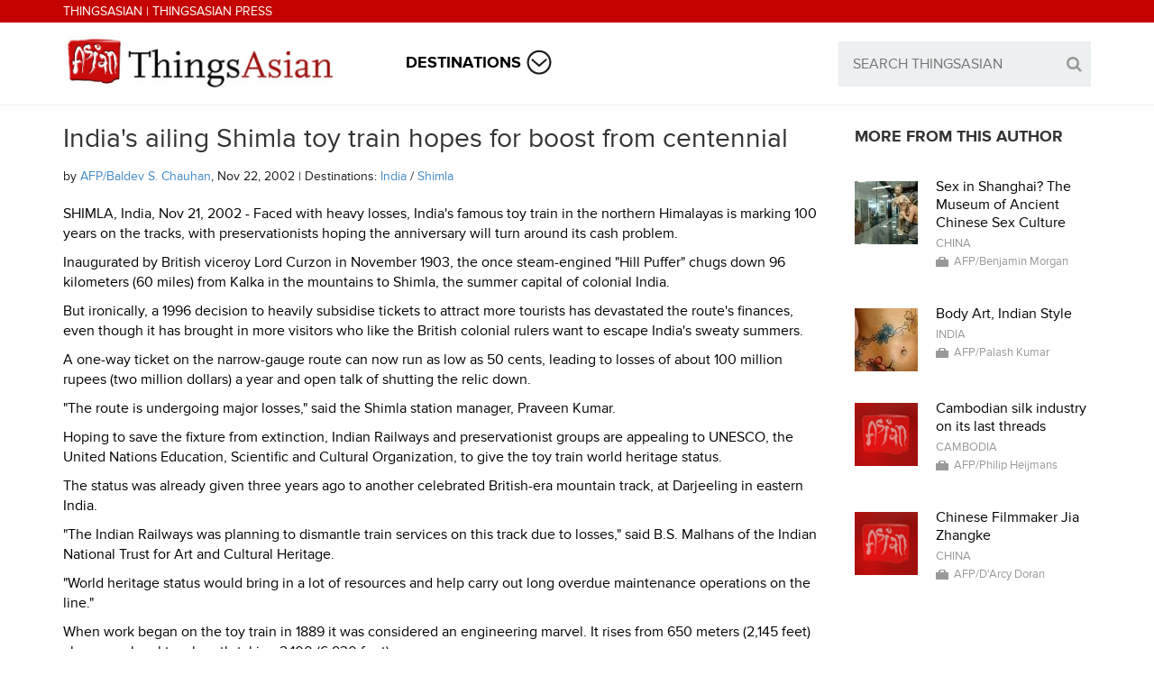

--- FILE ---
content_type: text/html; charset=utf-8
request_url: http://media.thingsasian.com/story/indias-ailing-shimla-toy-train-hopes-boost-centennial
body_size: 11020
content:
<!DOCTYPE html>
<html lang=en dir="ltr">
<head>
    <meta http-equiv="Content-Type" content="text/html; charset=utf-8" />
<meta http-equiv="x-dns-prefetch-control" content="on" />
<link rel="dns-prefetch" href="//d2fgx9frc7irjm.cloudfront.net" />
<!--[if IE 9]>
<link rel="prefetch" href="//d2fgx9frc7irjm.cloudfront.net" />
<![endif]-->
<meta name="description" content="SHIMLA, India, Nov 21, 2002 - Faced with heavy losses, India&#039;s famous toy train in the northern Himalayas is marking 100 years on the tracks, with preservationists hoping the anniversary will turn..." />
<meta name="generator" content="Drupal 7 (https://www.drupal.org)" />
<link rel="canonical" href="http://media.thingsasian.com/story/indias-ailing-shimla-toy-train-hopes-boost-centennial" />
<link rel="shortlink" href="http://media.thingsasian.com/node/1083" />
  <title>India's ailing Shimla toy train hopes for boost from centennial | ThingsAsian</title>
  <meta name="viewport" content="width=device-width, initial-scale=1, minimum-scale=1, maximum-scale=1" />

  <script src="//use.typekit.net/uwi7fzp.js"></script>
  <script>try{Typekit.load();}catch(e){}</script>

      <link href="//netdna.bootstrapcdn.com/bootstrap/3.1.1/css/bootstrap.min.css" rel="stylesheet">
        <link href="//netdna.bootstrapcdn.com/font-awesome/4.0.3/css/font-awesome.css" rel="stylesheet">
  
  <link type="text/css" rel="stylesheet" href="http://d2fgx9frc7irjm.cloudfront.net/sites/default/files/cdn/css/http/css_I4f-os2Z_sXupclxNPkwVk7wphfZa7rDwqTra0KoRTA.css" media="all" />
<link type="text/css" rel="stylesheet" href="http://d2fgx9frc7irjm.cloudfront.net/sites/default/files/cdn/css/http/css_QJjRsV_moFDL86wrnWjOvRaoFry8t8n9lSWVPBzXcZI.css" media="all" />
<link type="text/css" rel="stylesheet" href="http://d2fgx9frc7irjm.cloudfront.net/sites/default/files/cdn/css/http/css_Hq0GTLg-GovMdroNETbF8sorwp5ZPaIGkiYtJd4iUrM.css" media="all" />
<link type="text/css" rel="stylesheet" href="http://d2fgx9frc7irjm.cloudfront.net/sites/default/files/cdn/css/http/css_l4SL2tYOV6YpLbjagtG3yAfBBdIN5r-EFg134s31EU4.css" media="all" />
      <style type="text/css">
          .bg_top_navbar {background-color: #;}
              .bg_top_navbar {color: #;}
              .navbar-date a, .navbar-date .fa, .bg_top_navbar .navbar-nav > li > a { color: #;}
              .navbar-date a:hover, .bg_top_navbar .navbar-default .navbar-nav > li > a:hover, .bg_top_navbar .navbar-default .navbar-nav > li > a:focus { color: #; }
    
          .bg_navbar {background-color: #;}
              .bg_navbar {color: #;}
              .bg_navbar a, .bg_navbar .navbar-nav > li > a {color: #;}
              .bg_navbar .navbar-nav > li > a {background-color: #;}
              .bg_navbar a:hover, .bg_navbar .navbar-default .navbar-nav > li:hover > a, .bg_navbar .navbar-default .navbar-nav > li:focus > a  { color: #; }
              .bg_navbar .navbar-default .navbar-nav > li:hover > a, .bg_navbar .navbar-default .navbar-nav > li:focus > a  { background-color: #; }
    
          .dropdown-menu. .ajaxblockload {background-color: #;}
              .dropdown-menu, .ajaxblockload, h2, h4 {color: #;}
              .ajaxblockload a, .dropdown-menu a, .dropdown-menu li a, .append-menu > li > a {color: #;}
              .ajaxblockload a:hover, .dropdown-menu a:hover, .dropdown-menu li a:hover, .dropdown-menu li a:focus, .append-menu > li > a:hover  { color: #; }
    
          .bg_navbar {border-color: #;}
    
          .bg_breadcrumb {background-color: #;}
              .bg_breadcrumb {color: #;}
              .bg_breadcrumb a { color: #;}
              .bg_breadcrumb a:hover, .breadcrumb a:focus { color: #; }
    
          body, .bg_content, .bg_content tr.even, .bg_content tr.odd {background-color: #;}
              .bg_content h1.title, .bg_content h1, .bg_content h2, .bg_content h3, .bg_content h4, .bg_content h5, .bg_content h6, .bg_content .pane-title, .bg_content .title {color: #;}
              .bg_content  {color: #;}
              .bg_content a {color: #;}
              .bg_content a:hover {color: #;}
              .bg_content input.form-submit, ul.primary li a {color: #;}
              .bg_content input.form-submit, ul.primary li a {background-color: #; border-color: #;}
              .bg_content input.form-submit:hover, ul.primary li a:hover, ul.primary li.active a {color: #;}
              .bg_content input.form-submit:hover, ul.primary li a:hover, ul.primary li.active a {background-color: #; border-color: #;}
              .border-top, .col_top_border, .row_top_border, .border-left, .col_left_border, .border-right, .col_right_border, .border-bottom, .col_bottom_border, .row_bottom_border, #comments, .view-related-posts .views-row, .view-latest-from-content .views-row, .view-popular-posts .views-row, .view-most-popular-product .views-row, .view-related-products .views-row, .sidebar .block hr, .panel-pane hr, .node-info, .user-info, .bg_content tr.even, .bg_content tr.odd, .bg_content th, .bg_content legend {border-color: #;}
    
          .bg_content .form-text, .bg_content #search-block-form .form-text, .bg_content .form-textarea, .bg_content #search-block-form .form-submit, .bg_content .form-select, .bg_content .form-file, .comment-form .field-widget-text-textarea textarea {color: #;}
              .bg_content .form-text, .bg_content #search-block-form, .bg_content .form-textarea, .bg_content #search-block-form .form-submit, .bg_content .form-select, .bg_content .form-file, .comment-form .field-widget-text-textarea textarea {background-color: #;}
              .bg_content .form-text, .bg_content #search-block-form, .bg_content .form-textarea, .bg_content #search-block-form .form-submit, .bg_content .form-select, .bg_content .form-file, .comment-form .field-widget-text-textarea textarea {border-color: #;}
    
          .row_dark {background-color: #;}
              .row_dark {color: #;}
              .row_dark a {color: #;}
              .row_dark a:hover {color: #;}
              .row_dark input.form-submit {color: #;}
              .row_dark input.form-submit {background-color: #; border-color: #;}
              .row_dark input.form-submit:hover {color: #;}
              .row_dark input.form-submit:hover {background-color: #; border-color: #;}
              .row_dark, .row_dark .sidebar .block hr, .row_dark .panel-pane hr  {border-color: #;}
    
          .bg_footer_t {background-color: #;}
              .bg_footer_t .block .title, .bg_footer_t .pane-title {color: #;}
              .bg_footer_t {color: #;}
              .bg_footer_t ul.menu a, .bg_footer_t a {color: #;}
              .bg_footer_t ul.menu a:hover, .bg_footer_t a:hover {color: #;}
              .bg_footer_t input.form-submit {color: #;}
              .bg_footer_t input.form-submit {background-color: #; border-color: #;}
              .bg_footer_t input.form-submit:hover {color: #;}
              .bg_footer_t input.form-submit:hover {background-color: #; border-color: #;}
              .bg_footer_t, .bg_footer_t .sidebar .block hr, .bg_footer_t .panel-pane hr  {border-color: #;}
    
          .bg_footer_b {background-color: #;}
              .bg_footer_b {color: #;}
              .bg_footer_b a, .bg_footer_b .navbar-nav > li > a {color: #;}
              .bg_footer_b a:hover, .bg_footer_b .navbar-nav > li > a:hover, .bg_footer_b .navbar-nav > li > a:focus  {color: #;}
      </style>

  <!--[if lt IE 9]>
    <script src="http://html5shim.googlecode.com/svn/trunk/html5.js"></script>
  <![endif]-->
  <script type="text/javascript" src="http://d2fgx9frc7irjm.cloudfront.net/sites/default/files/js/js_x0MhBQfHNAIO1NwkQgzf_TGN4b8eMmKre3nqUfoQv3w.js"></script>
<script type="text/javascript" src="http://d2fgx9frc7irjm.cloudfront.net/sites/default/files/js/js_CXcxKvoRJKc3xJHRhx2pajzL0lYcK8ICo71kWf5Icwo.js"></script>
<script type="text/javascript">
<!--//--><![CDATA[//><!--
(function(i,s,o,g,r,a,m){i["GoogleAnalyticsObject"]=r;i[r]=i[r]||function(){(i[r].q=i[r].q||[]).push(arguments)},i[r].l=1*new Date();a=s.createElement(o),m=s.getElementsByTagName(o)[0];a.async=1;a.src=g;m.parentNode.insertBefore(a,m)})(window,document,"script","https://www.google-analytics.com/analytics.js","ga");ga("create", "UA-1741118-1", {"cookieDomain":"auto"});ga("set", "anonymizeIp", true);ga("send", "pageview");
//--><!]]>
</script>
<script type="text/javascript" src="http://d2fgx9frc7irjm.cloudfront.net/sites/default/files/js/js_OQVOpqwhXG6cQgHJwECWamuLVUdG6gZc8_4SCj5kzNU.js"></script>
<script type="text/javascript" src="http://d2fgx9frc7irjm.cloudfront.net/sites/default/files/js/js_tHWlGU_hao48l8WXGNKwy8hnaG6dlhHMFY2Zzfxwf5A.js"></script>
<script type="text/javascript">
<!--//--><![CDATA[//><!--
jQuery.extend(Drupal.settings, {"basePath":"\/","pathPrefix":"","ajaxPageState":{"theme":"thingsasian","theme_token":"VA_hunIfupg87Ltwq_qO0JqFGt5S-v7JPyMvo1TzQqk","js":{"sites\/all\/modules\/jquery_update\/replace\/jquery\/1.8\/jquery.min.js":1,"misc\/jquery.once.js":1,"misc\/drupal.js":1,"sites\/all\/modules\/drupalmag_helper\/drupalmag_helper.js":1,"sites\/all\/modules\/lightbox2\/js\/lightbox.js":1,"sites\/all\/modules\/contrib\/google_analytics\/googleanalytics.js":1,"0":1,"misc\/form.js":1,"misc\/collapse.js":1,"sites\/all\/themes\/drupalmag\/jts\/jquery.thumbnailScroller.js":1,"sites\/all\/themes\/drupalmag\/jts\/jquery-ui-1.8.13.custom.min.js":1,"sites\/all\/themes\/drupalmag\/j\/jquery.fitvids.js":1,"sites\/all\/themes\/drupalmag\/j\/main.js":1},"css":{"modules\/system\/system.base.css":1,"modules\/system\/system.menus.css":1,"modules\/system\/system.messages.css":1,"modules\/system\/system.theme.css":1,"modules\/comment\/comment.css":1,"sites\/all\/modules\/date\/date_api\/date.css":1,"modules\/field\/theme\/field.css":1,"modules\/node\/node.css":1,"modules\/search\/search.css":1,"modules\/user\/user.css":1,"sites\/all\/modules\/views\/css\/views.css":1,"sites\/all\/modules\/ctools\/css\/ctools.css":1,"sites\/all\/libraries\/awesome\/css\/font-awesome.min.css":1,"sites\/all\/modules\/drupalmag_helper\/drupalmag_helper.css":1,"sites\/all\/modules\/lightbox2\/css\/lightbox.css":1,"sites\/all\/modules\/panels\/css\/panels.css":1,"sites\/all\/modules\/rate\/rate.css":1,"sites\/all\/modules\/panels_bootstrap_layout_builder\/plugins\/layouts\/bootstrap\/bootstrap.css":1,"sites\/all\/themes\/thingsasian\/c\/style.css":1,"sites\/all\/themes\/thingsasian\/bootstrap\/css\/bootstrap.css":1,"sites\/all\/themes\/thingsasian\/bootstrap\/css\/custom.css":1}},"lightbox2":{"rtl":"0","file_path":"\/(\\w\\w\/)public:\/","default_image":"\/sites\/all\/modules\/lightbox2\/images\/brokenimage.jpg","border_size":10,"font_color":"000","box_color":"fff","top_position":"","overlay_opacity":"0.8","overlay_color":"000","disable_close_click":true,"resize_sequence":0,"resize_speed":400,"fade_in_speed":400,"slide_down_speed":600,"use_alt_layout":false,"disable_resize":false,"disable_zoom":false,"force_show_nav":false,"show_caption":true,"loop_items":false,"node_link_text":"View Image Details","node_link_target":false,"image_count":"Image !current of !total","video_count":"Video !current of !total","page_count":"Page !current of !total","lite_press_x_close":"press \u003Ca href=\u0022#\u0022 onclick=\u0022hideLightbox(); return FALSE;\u0022\u003E\u003Ckbd\u003Ex\u003C\/kbd\u003E\u003C\/a\u003E to close","download_link_text":"","enable_login":false,"enable_contact":false,"keys_close":"c x 27","keys_previous":"p 37","keys_next":"n 39","keys_zoom":"z","keys_play_pause":"32","display_image_size":"original","image_node_sizes":"()","trigger_lightbox_classes":"","trigger_lightbox_group_classes":"","trigger_slideshow_classes":"","trigger_lightframe_classes":"","trigger_lightframe_group_classes":"","custom_class_handler":0,"custom_trigger_classes":"","disable_for_gallery_lists":true,"disable_for_acidfree_gallery_lists":true,"enable_acidfree_videos":true,"slideshow_interval":5000,"slideshow_automatic_start":true,"slideshow_automatic_exit":true,"show_play_pause":true,"pause_on_next_click":false,"pause_on_previous_click":true,"loop_slides":false,"iframe_width":600,"iframe_height":400,"iframe_border":1,"enable_video":false,"useragent":"Mozilla\/5.0 (Macintosh; Intel Mac OS X 10_15_7) AppleWebKit\/537.36 (KHTML, like Gecko) Chrome\/131.0.0.0 Safari\/537.36; ClaudeBot\/1.0; +claudebot@anthropic.com)"},"googleanalytics":{"trackOutbound":1,"trackMailto":1,"trackDownload":1,"trackDownloadExtensions":"7z|aac|arc|arj|asf|asx|avi|bin|csv|doc(x|m)?|dot(x|m)?|exe|flv|gif|gz|gzip|hqx|jar|jpe?g|js|mp(2|3|4|e?g)|mov(ie)?|msi|msp|pdf|phps|png|ppt(x|m)?|pot(x|m)?|pps(x|m)?|ppam|sld(x|m)?|thmx|qtm?|ra(m|r)?|sea|sit|tar|tgz|torrent|txt|wav|wma|wmv|wpd|xls(x|m|b)?|xlt(x|m)|xlam|xml|z|zip"},"urlIsAjaxTrusted":{"\/story\/indias-ailing-shimla-toy-train-hopes-boost-centennial":true}});
//--><!]]>
</script>

</head>
<body class="html not-front not-logged-in no-sidebars page-node page-node- page-node-1083 node-type-story i18n-en" >
  <div id="skip-link">
    <a href="#main-content" class="element-invisible element-focusable">Skip to main content</a>
  </div>
    
<div class="bg_top_navbar">
  <div class="container">
    <div class="row">
      <div class="col-md-12">
                  <div class="navbar navbar-default">

            <div class="navbar-collapse collapse navbar-responsive-collapse">
              <div class="navbar-date">
                  <div class="region region-sidebar-top-text">
    <div id="block-block-9" class="block block-block">
        <div class="content">
    <h4 class="top-text"><a href="/" class="white-link">ThingsAsian</a> | <a href="http://www.thingsasianpress.com/" class="white-link">ThingsAsian Press</a></h4>
  </div>
  <hr />
</div>
	  </div>
              </div>
            </div>
          </div>
              </div>
    </div>
  </div>
</div>

<div class="bg_navbar">
  <div class="container">
    <div class="row">
      <div class="col-md-12">
                  <div class="navbar navbar-default">
            <div class="navbar-header">
              <button type="button" class="navbar-toggle" data-toggle="collapse" data-target=".navbar-responsive-collapse">
                <span class="icon-bar"></span>
                <span class="icon-bar"></span>
                <span class="icon-bar"></span>
              </button>
              <a href="/" title="ThingsAsian" rel="home" id="logo" class="navbar-brand"><img src="http://d2fgx9frc7irjm.cloudfront.net/sites/all/themes/thingsasian/logo.png" alt="ThingsAsian" />ThingsAsian</a>
            </div>
            <div class="navbar-collapse collapse navbar-responsive-collapse">
              <div class="hidden_mobile_menu visible-xs">
                <div class="region region-sidebar-navigation-menu">
                  <div id="block-system-main-menu" class="block block-system block-menu">
                    <div class="region region-sidebar-mobile-menu">
    <div id="block-ta-custom-blocks-destinations-mobile-menu" class="block block-ta-custom-blocks">
        <div class="content">
    <ul class="menu" id="mobile-menu-1"><li class="first last expanded"><a href="#" title="Destinations">Destinations</a><ul class="menu"><li><a href='/taxonomy/term/10' title='Afghanistan'>Afghanistan (24)</a></li><li><a href='/taxonomy/term/31' title='Armenia'>Armenia (3)</a></li><li><a href='/taxonomy/term/11' title='Azerbaijan'>Azerbaijan (3)</a></li><li><a href='/taxonomy/term/12' title='Bangladesh'>Bangladesh (22)</a></li><li><a href='/taxonomy/term/21' title='Bhutan'>Bhutan (30)</a></li><li><a href='/taxonomy/term/22' title='Brunei'>Brunei (20)</a></li><li><a href='/taxonomy/term/3' title='Cambodia'>Cambodia (132)</a></li><li><a href='/taxonomy/term/20' title='China'>China (548)</a></li><li><a href='/taxonomy/term/19' title='East Timor'>East Timor (6)</a></li><li><a href='/taxonomy/term/30' title='India'>India (260)</a></li><li><a href='/taxonomy/term/42' title='Indochina'>Indochina (9)</a></li><li><a href='/taxonomy/term/4' title='Indonesia'>Indonesia (125)</a></li><li><a href='/taxonomy/term/32' title='Iran'>Iran (36)</a></li><li><a href='/taxonomy/term/13' title='Iraq'>Iraq (32)</a></li><li><a href='/taxonomy/term/33' title='Israel'>Israel (27)</a></li><li><a href='/taxonomy/term/9' title='Japan'>Japan (332)</a></li><li><a href='/taxonomy/term/14' title='Jordan'>Jordan (4)</a></li><li><a href='/taxonomy/term/34' title='Kazakhstan'>Kazakhstan (4)</a></li><li><a href='/taxonomy/term/23' title='Korea, N'>Korea, N (23)</a></li><li><a href='/taxonomy/term/24' title='Korea, S'>Korea, S (67)</a></li><li><a href='/taxonomy/term/15' title='Kuwait'>Kuwait (3)</a></li><li><a href='/taxonomy/term/5' title='Laos'>Laos (70)</a></li><li><a href='/taxonomy/term/16' title='Lebanon'>Lebanon (7)</a></li><li><a href='/taxonomy/term/6' title='Malaysia'>Malaysia (250)</a></li><li><a href='/taxonomy/term/25' title='Maldives'>Maldives (3)</a></li><li><a href='/taxonomy/term/41' title='Mekong River'>Mekong River (12)</a></li><li><a href='/taxonomy/term/29' title='Mongolia'>Mongolia (21)</a></li><li><a href='/taxonomy/term/43' title='Mount Everest'>Mount Everest (4)</a></li><li><a href='/taxonomy/term/2' title='Myanmar'>Myanmar (70)</a></li><li><a href='/taxonomy/term/26' title='Nepal'>Nepal (57)</a></li><li><a href='/taxonomy/term/35' title='Pakistan'>Pakistan (48)</a></li><li><a href='/taxonomy/term/27' title='Philippines'>Philippines (164)</a></li><li><a href='/taxonomy/term/36' title='Saudi Arabia'>Saudi Arabia (16)</a></li><li><a href='/taxonomy/term/7' title='Singapore'>Singapore (89)</a></li><li><a href='/taxonomy/term/17' title='Sri Lanka'>Sri Lanka (26)</a></li><li><a href='/taxonomy/term/37' title='Syria'>Syria (18)</a></li><li><a href='/taxonomy/term/28' title='Taiwan'>Taiwan (68)</a></li><li><a href='/taxonomy/term/8' title='Thailand'>Thailand (399)</a></li><li><a href='/taxonomy/term/38' title='Turkey'>Turkey (31)</a></li><li><a href='/taxonomy/term/39' title='United Arab Emirates'>United Arab Emirates (4)</a></li><li><a href='/taxonomy/term/18' title='Uzbekistan'>Uzbekistan (6)</a></li><li><a href='/taxonomy/term/1' title='Vietnam'>Vietnam (508)</a></li><li><a href='/taxonomy/term/40' title='Yemen'>Yemen (16)</a></li></ul></li></ul>  </div>
  <hr />
</div>
	  </div>
                    <hr>
                  </div>
                </div>
              </div>
              <div class="region region-sidebar-navigation-menu hidden-xs">
                <div id="block-system-main-menu--2" class="block block-system block-menu">
                  <div class="region region-sidebar-navigation-menu">
    <div id="block-ta-custom-blocks-destinations-menu" class="block block-ta-custom-blocks">
        <div class="content">
    <ul class="nav navbar-nav"><li class="first last dropdown"><a href="#" title="Destinations" id="dest-menu">Destinations</a><ul class="dropdown-menu" style="opacity: 0; top: 200%; display: none;"><li><a href='/taxonomy/term/10' title='Afghanistan'>Afghanistan (24)</a></li><li><a href='/taxonomy/term/31' title='Armenia'>Armenia (3)</a></li><li><a href='/taxonomy/term/11' title='Azerbaijan'>Azerbaijan (3)</a></li><li><a href='/taxonomy/term/12' title='Bangladesh'>Bangladesh (22)</a></li><li><a href='/taxonomy/term/21' title='Bhutan'>Bhutan (30)</a></li><li><a href='/taxonomy/term/22' title='Brunei'>Brunei (20)</a></li><li><a href='/taxonomy/term/3' title='Cambodia'>Cambodia (132)</a></li><li><a href='/taxonomy/term/20' title='China'>China (548)</a></li><li><a href='/taxonomy/term/19' title='East Timor'>East Timor (6)</a></li><li><a href='/taxonomy/term/30' title='India'>India (260)</a></li><li><a href='/taxonomy/term/42' title='Indochina'>Indochina (9)</a></li><li><a href='/taxonomy/term/4' title='Indonesia'>Indonesia (125)</a></li><li><a href='/taxonomy/term/32' title='Iran'>Iran (36)</a></li><li><a href='/taxonomy/term/13' title='Iraq'>Iraq (32)</a></li><li><a href='/taxonomy/term/33' title='Israel'>Israel (27)</a></li><li><a href='/taxonomy/term/9' title='Japan'>Japan (332)</a></li><li><a href='/taxonomy/term/14' title='Jordan'>Jordan (4)</a></li><li><a href='/taxonomy/term/34' title='Kazakhstan'>Kazakhstan (4)</a></li><li><a href='/taxonomy/term/23' title='Korea, N'>Korea, N (23)</a></li><li><a href='/taxonomy/term/24' title='Korea, S'>Korea, S (67)</a></li><li><a href='/taxonomy/term/15' title='Kuwait'>Kuwait (3)</a></li><li><a href='/taxonomy/term/5' title='Laos'>Laos (70)</a></li><li><a href='/taxonomy/term/16' title='Lebanon'>Lebanon (7)</a></li><li><a href='/taxonomy/term/6' title='Malaysia'>Malaysia (250)</a></li><li><a href='/taxonomy/term/25' title='Maldives'>Maldives (3)</a></li><li><a href='/taxonomy/term/41' title='Mekong River'>Mekong River (12)</a></li><li><a href='/taxonomy/term/29' title='Mongolia'>Mongolia (21)</a></li><li><a href='/taxonomy/term/43' title='Mount Everest'>Mount Everest (4)</a></li><li><a href='/taxonomy/term/2' title='Myanmar'>Myanmar (70)</a></li><li><a href='/taxonomy/term/26' title='Nepal'>Nepal (57)</a></li><li><a href='/taxonomy/term/35' title='Pakistan'>Pakistan (48)</a></li><li><a href='/taxonomy/term/27' title='Philippines'>Philippines (164)</a></li><li><a href='/taxonomy/term/36' title='Saudi Arabia'>Saudi Arabia (16)</a></li><li><a href='/taxonomy/term/7' title='Singapore'>Singapore (89)</a></li><li><a href='/taxonomy/term/17' title='Sri Lanka'>Sri Lanka (26)</a></li><li><a href='/taxonomy/term/37' title='Syria'>Syria (18)</a></li><li><a href='/taxonomy/term/28' title='Taiwan'>Taiwan (68)</a></li><li><a href='/taxonomy/term/8' title='Thailand'>Thailand (399)</a></li><li><a href='/taxonomy/term/38' title='Turkey'>Turkey (31)</a></li><li><a href='/taxonomy/term/39' title='United Arab Emirates'>United Arab Emirates (4)</a></li><li><a href='/taxonomy/term/18' title='Uzbekistan'>Uzbekistan (6)</a></li><li><a href='/taxonomy/term/1' title='Vietnam'>Vietnam (508)</a></li><li><a href='/taxonomy/term/40' title='Yemen'>Yemen (16)</a></li></ul></li></ul>  </div>
  <hr />
</div>
	  </div>
                  <hr>
                </div>
              </div>
                          <div class="nav navbar-nav navbar-right visible-lg visible-md visible-sm visible-xs">
                  <div class="region region-sidebar-banner">
    <div id="block-search-form" class="block block-search">
        <div class="content">
    <form action="/story/indias-ailing-shimla-toy-train-hopes-boost-centennial" method="post" id="search-block-form" accept-charset="UTF-8"><div><div class="container-inline">
      <h2 class="element-invisible">Search form</h2>
    <div class="form-item form-type-textfield form-item-search-block-form">
  <label class="element-invisible" for="edit-search-block-form--2">Search </label>
 <input title="Enter the terms you wish to search for." type="text" id="edit-search-block-form--2" name="search_block_form" value="" size="15" maxlength="128" class="form-text" />
</div>
<div class="form-actions form-wrapper" id="edit-actions"><input type="submit" id="edit-submit" name="op" value="&#xf002;" class="form-submit" /></div><input type="hidden" name="form_build_id" value="form-pJK1vDJMlXNe3I5FkbeNE5bxSms2lCAsG5Z3yCpq5EQ" />
<input type="hidden" name="form_id" value="search_block_form" />
</div>
</div></form>  </div>
  <hr />
</div>
	  </div>
                <div class="clr"></div>
              </div>
                          </div>
          </div>
              </div>
    </div>
  </div>
</div>
<div class="navbar-collapse collapse navbar-responsive-collapse">
    <div class="space-for-menu visible-xs"></div>
</div>

  <div class="bg_content">
    
      <div class="region region-content">
    <div id="block-system-main" class="block block-system">
        <div class="content">
    <div class="panel-bootstrap panels-bootstrap-layout_story">
<div id="panel-bootstrap-atr-row-main" class=""><div id="panel-bootstrap-container-row-main" class="container"><div id="panel-bootstrap-row-main" class="row panels-bootstrap-row panels-bootstrap-row panels-bootstrap-row-layout_story-main panels-bootstrap-row-first clearfix ">
  <div class="inside panels-bootstrap-row-inside panels-bootstrap-row-layout_story-main-inside panels-bootstrap-row-layout_story-main-inside-first clearfix">
<div id="panel-bootstrap-column-main-column" class="column panels-bootstrap-column col-xs-12 col-sm-12 col-md-9 col-lg-9 panels-bootstrap-column panels-bootstrap-column-layout_story-main-column panels-bootstrap-column-first">
  <div class="inside panels-bootstrap-column-inside panels-bootstrap-column-layout_story-main-column-inside panels-bootstrap-column-layout_story-main-column-inside-first">
<div id="panel-bootstrap-region-center" class="panels-bootstrap-region panels-bootstrap-region panels-bootstrap-region-layout_story-center panels-bootstrap-region-first panels-bootstrap-region-last">
  <div class="inside panels-bootstrap-region-inside panels-bootstrap-region-layout_story-center-inside panels-bootstrap-region-layout_story-center-inside-first panels-bootstrap-region-layout_story-center-inside-last">
<div class="panel-pane pane-page-title"  >
  
      
  
  <div class="pane-content">
    <h1 class="title">India&#039;s ailing Shimla toy train hopes for boost from centennial</h1>
  </div>
  <hr />
    
  </div>
<div class="panel-separator"></div><div class="panel-pane pane-entity-view pane-node"  >
  
      
  
  <div class="pane-content">
    
<div id="node-1083" class="node node-story clearfix" about="/story/indias-ailing-shimla-toy-train-hopes-boost-centennial" typeof="sioc:Item foaf:Document">
        <span property="dc:title" content="India&#039;s ailing Shimla toy train hopes for boost from centennial" class="rdf-meta element-hidden"></span><span property="sioc:num_replies" content="0" datatype="xsd:integer" class="rdf-meta element-hidden"></span>    <div class="content">
        <div id="sub-title">by <a id="contributor" class="blue-link" href="/node/295">AFP/Baldev S. Chauhan</a>, Nov 22, 2002 | Destinations: <span class="blue-link-wrapper"><a class='destination gray-link' href='/taxonomy/term/30'>India</a> / <a class='destination gray-link' href='/taxonomy/term/362'>Shimla</a></span></div>
                <div id="body-content"><div class="field field-name-body field-type-text-with-summary field-label-hidden"><div class="field-items"><div class="field-item even" property="content:encoded"><p class="bodytext"></p>
<p class="bodytext">SHIMLA, India, Nov 21, 2002 - Faced with heavy losses, India's famous toy train in the northern Himalayas is marking 100 years on the tracks, with preservationists hoping the anniversary will turn around its cash problem.</p>
<p class="bodytext">Inaugurated by British viceroy Lord Curzon in November 1903, the once steam-engined "Hill Puffer" chugs down 96 kilometers (60 miles) from Kalka in the mountains to Shimla, the summer capital of colonial India.</p>
<p class="bodytext">But ironically, a 1996 decision to heavily subsidise tickets to attract more tourists has devastated the route's finances, even though it has brought in more visitors who like the British colonial rulers want to escape India's sweaty summers.</p>
<p class="bodytext">A one-way ticket on the narrow-gauge route can now run as low as 50 cents, leading to losses of about 100 million rupees (two million dollars) a year and open talk of shutting the relic down.</p>
<p class="bodytext">"The route is undergoing major losses," said the Shimla station manager, Praveen Kumar.</p>
<p class="bodytext">Hoping to save the fixture from extinction, Indian Railways and preservationist groups are appealing to UNESCO, the United Nations Education, Scientific and Cultural Organization, to give the toy train world heritage status.</p>
<p class="bodytext">The status was already given three years ago to another celebrated British-era mountain track, at Darjeeling in eastern India.</p>
<p class="bodytext">"The Indian Railways was planning to dismantle train services on this track due to losses," said B.S. Malhans of the Indian National Trust for Art and Cultural Heritage.</p>
<p class="bodytext">"World heritage status would bring in a lot of resources and help carry out long overdue maintenance operations on the line."</p>
<p class="bodytext">When work began on the toy train in 1889 it was considered an engineering marvel. It rises from 650 meters (2,145 feet) above sea level to a breath-taking 2,100 (6,930 feet).</p>
<p class="bodytext">The train passes through 103 tunnels, 969 bridges, 919 curves and 20 railway stations.</p>
<p class="bodytext">US travel writer Paul Theroux, who rode on the track in 1974, wrote of the experience:</p>
<p class="bodytext">"The rail car's speed was a steady 10 miles an hour, zigzagging in and out of steeply pitched hill, reversing on switchbacks through the terraced gardens and white flocks of butterflies.</p>
<p class="bodytext">"We passed through several tunnels -- outside the car there was a sheer drop, hundreds of feet down."</p>
<p class="bodytext">But despite the romance of such journeys, India's 63,000-kilometer (39,000-mile) railway system has been ailing for years due to unviable routes and artificially low fares.</p>
<p class="bodytext">Efforts to reform the railway system have met fierce political opposition. With a 1.6 million-strong workforce, Indian Railways is the world's largest employer.</p>
<p class="bodytext">Hoping to recoup losses, the railways has allowed hotels and film crews to charter trains on the Shimla-Kalka route at about 2,000 dollars for a two-way journey.</p>
<p class="bodytext">But one such deal ended in near disaster in December 2001.</p>
<p class="bodytext">A Canadian film crew had chartered a classic steam-engine train on the route. A spark shot out of the engine, setting fire to the dry winter grass. The gusts of the helicopter only fanned the flames, and crops around the tracks were destroyed before the fire could be put out.</p>
<p class="bodytext">Since then, the steam-engine toy trains have been permanently retired.</p>
<p class="bodytext" align="center">* * * * *</p>
</div></div></div></div>
    </div>
</div>
<script src="/sites/all/themes/thingsasian/js/mylibs/ta.story.js?v=1.1"></script>

  </div>
  <hr />
    
  </div>
  </div>
</div>
  </div>
</div>
<div id="panel-bootstrap-column-1" class="column panels-bootstrap-column col-md-3 col-lg-3 col-sm-6  col_top_border  col_left_border panels-bootstrap-column panels-bootstrap-column-layout_story-1 panels-bootstrap-column-last ">
  <div class="inside panels-bootstrap-column-inside panels-bootstrap-column-layout_story-1-inside panels-bootstrap-column-layout_story-1-inside-last">
<div id="panel-bootstrap-region-story__more_from_this_author" class="panels-bootstrap-region panels-bootstrap-region panels-bootstrap-region-layout_story-story__more_from_this_author panels-bootstrap-region-first panels-bootstrap-region-last">
  <div class="inside panels-bootstrap-region-inside panels-bootstrap-region-layout_story-story__more_from_this_author-inside panels-bootstrap-region-layout_story-story__more_from_this_author-inside-first panels-bootstrap-region-layout_story-story__more_from_this_author-inside-last">
<div class="panel-pane pane-block pane-ta-custom-blocks-more-from-this-author"  >
  
        <h2 class="pane-title">More From This Author</h2>
    
  
  <div class="pane-content">
    
<div id="node-1482" class="node node-story node-teaser clearfix" about="/story/sex-shanghai-museum-ancient-chinese-sex-culture" typeof="sioc:Item foaf:Document">
    <div class="media">
        <div class="media-left">
                    <div class="story-teaser media-object">
                <a href="/story/sex-shanghai-museum-ancient-chinese-sex-culture"><img src="http://d2fgx9frc7irjm.cloudfront.net/sites/default/files/styles/story_teaser/public/HKG2003100993334_2.jpg?itok=db2VIBaO" title="A woman visitor looks at a pornographic clay of early 19th century at the Museum of Ancient Chinese Sex Culture in Shanghai." alt="A woman visitor looks at a pornographic clay of early 19th century at the Museum of Ancient Chinese Sex Culture in Shanghai."></a>
            </div>
                </div>
        <div class="media-body">
                        <p class="story-teaser-title"><a href="/story/sex-shanghai-museum-ancient-chinese-sex-culture" class="black-link">Sex in Shanghai? The Museum of Ancient Chinese Sex Culture</a></p>
            <span property="dc:title" content="Sex in Shanghai? The Museum of Ancient Chinese Sex Culture" class="rdf-meta element-hidden"></span><span property="sioc:num_replies" content="0" datatype="xsd:integer" class="rdf-meta element-hidden"></span>                        <h5 class="destination no-summary"><a class='destination gray-link' href='/taxonomy/term/20'>China</a></h5>
            <h5 class="contributor"><a class="contributor suitcase-icon gray-link" href="/node/295">AFP/Benjamin Morgan </a></h5>
                    </div>
    </div>
</div>

<div id="node-1740" class="node node-story node-teaser clearfix" about="/story/body-art-indian-style" typeof="sioc:Item foaf:Document">
    <div class="media">
        <div class="media-left">
                    <div class="story-teaser media-object">
                <a href="/story/body-art-indian-style"><img src="http://d2fgx9frc7irjm.cloudfront.net/sites/default/files/styles/story_teaser/public/TRHKG2004090109978_f_2.jpg?itok=mNvHHwzK" title="Tattoo created by tattoo artist, Ronni Froberg, at Funky Monkey Tattoo and Design Studio in Bombay, India." alt="Tattoo created by tattoo artist, Ronni Froberg, at Funky Monkey Tattoo and Design Studio in Bombay, India."></a>
            </div>
                </div>
        <div class="media-body">
                        <p class="story-teaser-title"><a href="/story/body-art-indian-style" class="black-link">Body Art, Indian Style</a></p>
            <span property="dc:title" content="Body Art, Indian Style" class="rdf-meta element-hidden"></span><span property="sioc:num_replies" content="0" datatype="xsd:integer" class="rdf-meta element-hidden"></span>                        <h5 class="destination no-summary"><a class='destination gray-link' href='/taxonomy/term/30'>India</a></h5>
            <h5 class="contributor"><a class="contributor suitcase-icon gray-link" href="/node/295">AFP/Palash Kumar</a></h5>
                    </div>
    </div>
</div>

<div id="node-3403" class="node node-story node-teaser clearfix" about="/story/cambodian-silk-industry-its-last-threads" typeof="sioc:Item foaf:Document">
    <div class="media">
        <div class="media-left">
                    <div class="story-teaser media-object">
                <a href="/story/cambodian-silk-industry-its-last-threads"><img alt="ThingsAsian icon" src="http://d2fgx9frc7irjm.cloudfront.net/sites/all/themes/thingsasian/img/thingsasian-thumbnail.jpg"></a>
            </div>
                </div>
        <div class="media-body">
                        <p class="story-teaser-title"><a href="/story/cambodian-silk-industry-its-last-threads" class="black-link">Cambodian silk industry on its last threads</a></p>
            <span property="dc:title" content="Cambodian silk industry on its last threads" class="rdf-meta element-hidden"></span><span property="sioc:num_replies" content="0" datatype="xsd:integer" class="rdf-meta element-hidden"></span>                        <h5 class="destination no-summary"><a class='destination gray-link' href='/taxonomy/term/3'>Cambodia</a></h5>
            <h5 class="contributor"><a class="contributor suitcase-icon gray-link" href="/node/295">AFP/Philip Heijmans</a></h5>
                    </div>
    </div>
</div>

<div id="node-3256" class="node node-story node-teaser clearfix" about="/story/chinese-filmmaker-jia-zhangke" typeof="sioc:Item foaf:Document">
    <div class="media">
        <div class="media-left">
                    <div class="story-teaser media-object">
                <a href="/story/chinese-filmmaker-jia-zhangke"><img alt="ThingsAsian icon" src="http://d2fgx9frc7irjm.cloudfront.net/sites/all/themes/thingsasian/img/thingsasian-thumbnail.jpg"></a>
            </div>
                </div>
        <div class="media-body">
                        <p class="story-teaser-title"><a href="/story/chinese-filmmaker-jia-zhangke" class="black-link">Chinese Filmmaker Jia Zhangke</a></p>
            <span property="dc:title" content="Chinese Filmmaker Jia Zhangke" class="rdf-meta element-hidden"></span><span property="sioc:num_replies" content="0" datatype="xsd:integer" class="rdf-meta element-hidden"></span>                        <h5 class="destination no-summary"><a class='destination gray-link' href='/taxonomy/term/20'>China</a></h5>
            <h5 class="contributor"><a class="contributor suitcase-icon gray-link" href="/node/295">AFP/D&#039;Arcy Doran</a></h5>
                    </div>
    </div>
</div>
  </div>
  <hr />
    
  </div>
  </div>
</div>
  </div>
</div>
  </div>
</div>
</div></div><div id="panel-bootstrap-atr-row-2" class=""><div id="panel-bootstrap-container-row-2" class="container"><div id="panel-bootstrap-row-2" class="row panels-bootstrap-row panels-bootstrap-row panels-bootstrap-row-layout_story-2 panels-bootstrap-row-last clearfix ">
  <div class="inside panels-bootstrap-row-inside panels-bootstrap-row-layout_story-2-inside panels-bootstrap-row-layout_story-2-inside-last clearfix">
<div id="panel-bootstrap-column-3" class="column panels-bootstrap-column col-xs-12 col-sm-12 col-md-12 col-lg-12 panels-bootstrap-column panels-bootstrap-column-layout_story-3 panels-bootstrap-column-first panels-bootstrap-column-last ">
  <div class="inside panels-bootstrap-column-inside panels-bootstrap-column-layout_story-3-inside panels-bootstrap-column-layout_story-3-inside-first panels-bootstrap-column-layout_story-3-inside-last">
<div id="panel-bootstrap-region-more_destination_stories" class="panels-bootstrap-region panels-bootstrap-region panels-bootstrap-region-layout_story-more_destination_stories panels-bootstrap-region-first">
  <div class="inside panels-bootstrap-region-inside panels-bootstrap-region-layout_story-more_destination_stories-inside panels-bootstrap-region-layout_story-more_destination_stories-inside-first">
<div id="block-ta-custom-blocks-more-destination-stories" class="block block-ta-custom-blocks">
        <div class="title">More India Stories</div>
      <div class="content">
    <div class="row"><div class="views-row col-md-3 col-sm-6">
<div id="node-3441" class="node node-story node-teaser clearfix" about="/story/many-faces-atonement-cinequest-25" typeof="sioc:Item foaf:Document">
    <div class="media">
        <div class="media-left">
                    <div class="story-teaser media-object">
                <a href="/story/many-faces-atonement-cinequest-25"><img src="http://d2fgx9frc7irjm.cloudfront.net/sites/default/files/styles/story_teaser/public/57652_orig_1.jpg?itok=mI7x89gu" title="Miss India America" alt="Miss India America"></a>
            </div>
                </div>
        <div class="media-body">
                        <p class="story-teaser-title"><a href="/story/many-faces-atonement-cinequest-25" class="black-link">The Many Faces of Atonement at Cinequest 25</a></p>
            <span property="dc:title" content="The Many Faces of Atonement at Cinequest 25" class="rdf-meta element-hidden"></span><span property="sioc:num_replies" content="0" datatype="xsd:integer" class="rdf-meta element-hidden"></span>                        <h5 class="destination no-summary"><a class='destination gray-link' href='/taxonomy/term/30'>India</a> / <a class='destination gray-link' href='/taxonomy/term/1'>Vietnam</a> / <a class='destination gray-link' href='/taxonomy/term/20'>China</a></h5>
            <h5 class="contributor"><a class="contributor suitcase-icon gray-link" href="/node/270">Celeste Heiter</a></h5>
                    </div>
    </div>
</div>
</div><div class="views-row col-md-3 col-sm-6">
<div id="node-3457" class="node node-story node-teaser clearfix" about="/story/love-air-cinequest-2016" typeof="sioc:Item foaf:Document">
    <div class="media">
        <div class="media-left">
                    <div class="story-teaser media-object">
                <a href="/story/love-air-cinequest-2016"><img src="http://d2fgx9frc7irjm.cloudfront.net/sites/default/files/styles/story_teaser/public/snila01.jpg?itok=xLLM0d6B" title="Cinequest 2016 - Night Song" alt="Cinequest 2016 - Night Song"></a>
            </div>
                </div>
        <div class="media-body">
                        <p class="story-teaser-title"><a href="/story/love-air-cinequest-2016" class="black-link">Love is in the Air at Cinequest 2016</a></p>
            <span property="dc:title" content="Love is in the Air at Cinequest 2016" class="rdf-meta element-hidden"></span><span property="sioc:num_replies" content="0" datatype="xsd:integer" class="rdf-meta element-hidden"></span>                        <h5 class="destination no-summary"><a class='destination gray-link' href='/taxonomy/term/30'>India</a> / <a class='destination gray-link' href='/taxonomy/term/20'>China</a> / <a class='destination gray-link' href='/taxonomy/term/9'>Japan</a></h5>
            <h5 class="contributor"><a class="contributor suitcase-icon gray-link" href="/node/270">Celeste Heiter</a></h5>
                    </div>
    </div>
</div>
</div><div class="views-row col-md-3 col-sm-6">
<div id="node-3470" class="node node-story node-teaser clearfix" about="/story/3-things-you-must-know-visiting-india" typeof="sioc:Item foaf:Document">
    <div class="media">
        <div class="media-left">
                    <div class="story-teaser media-object">
                <a href="/story/3-things-you-must-know-visiting-india"><img src="http://d2fgx9frc7irjm.cloudfront.net/sites/default/files/styles/story_teaser/public/dlux3-3978.jpg?itok=Yrwgpdsq" title="" alt=""></a>
            </div>
                </div>
        <div class="media-body">
                        <p class="story-teaser-title"><a href="/story/3-things-you-must-know-visiting-india" class="black-link">3 Things You Must Know Before Visiting India</a></p>
            <span property="dc:title" content="3 Things You Must Know Before Visiting India" class="rdf-meta element-hidden"></span><span property="sioc:num_replies" content="0" datatype="xsd:integer" class="rdf-meta element-hidden"></span>                        <h5 class="destination no-summary"><a class='destination gray-link' href='/taxonomy/term/30'>India</a></h5>
            <h5 class="contributor"><a class="contributor suitcase-icon gray-link" href="/node/3469">Rebecca Carey</a></h5>
                    </div>
    </div>
</div>
</div><div class="views-row col-md-3 col-sm-6">
<div id="node-972" class="node node-story node-teaser clearfix" about="/story/eunuchs-indias-third-gender" typeof="sioc:Item foaf:Document">
    <div class="media">
        <div class="media-left">
                    <div class="story-teaser media-object">
                <a href="/story/eunuchs-indias-third-gender"><img alt="ThingsAsian icon" src="http://d2fgx9frc7irjm.cloudfront.net/sites/all/themes/thingsasian/img/thingsasian-thumbnail.jpg"></a>
            </div>
                </div>
        <div class="media-body">
                        <p class="story-teaser-title"><a href="/story/eunuchs-indias-third-gender" class="black-link">Eunuchs -- India&#039;s Third Gender</a></p>
            <span property="dc:title" content="Eunuchs -- India&#039;s Third Gender" class="rdf-meta element-hidden"></span><span property="sioc:num_replies" content="0" datatype="xsd:integer" class="rdf-meta element-hidden"></span>                        <h5 class="destination no-summary"><a class='destination gray-link' href='/taxonomy/term/30'>India</a></h5>
            <h5 class="contributor"><a class="contributor suitcase-icon gray-link" href="/node/276">Nabanita Dutt</a></h5>
                    </div>
    </div>
</div>
</div></div>  </div>
  <hr />
</div>
  </div>
</div>
<div id="panel-bootstrap-region-explore_other_destinations" class="panels-bootstrap-region panels-bootstrap-region panels-bootstrap-region-layout_story-explore_other_destinations panels-bootstrap-region-last">
  <div class="inside panels-bootstrap-region-inside panels-bootstrap-region-layout_story-explore_other_destinations-inside panels-bootstrap-region-layout_story-explore_other_destinations-inside-last">
<div class="panel-pane pane-block pane-ta-custom-blocks-explore-other-destinations"  >
  
        <h2 class="pane-title">Explore Other Destinations</h2>
    
  
  <div class="pane-content">
    <div class="row"><div class='col-lg-3 col-sm-6 col-xs-12'><div class='row'><div class='col-xs-6'><div class='relative-wrapper'><a href='/taxonomy/term/20'><img class='img-responsive' src='http://d2fgx9frc7irjm.cloudfront.net/sites/default/files/styles/destination_thumbnail/public/China_800x800_4.jpg?itok=pYxzSbk1' title='China' alt='China'></a><h2 class='dest-thumbnail-title'><a href='/taxonomy/term/20' class='white-link text-shadow'>China</a></h2></div></div><div class='col-xs-6'><div class='relative-wrapper'><a href='/taxonomy/term/2'><img class='img-responsive' src='http://d2fgx9frc7irjm.cloudfront.net/sites/default/files/styles/destination_thumbnail/public/Myanmar_800x800_4.jpg?itok=c9mD6qr3' title='Myanmar' alt='Myanmar'></a><h3 class='dest-thumbnail-title'><a href='/taxonomy/term/2' class='white-link text-shadow'>Myanmar</a></h3></div></div></div></div><div class='col-lg-3 col-sm-6 col-xs-12'><div class='row'><div class='col-xs-6'><div class='relative-wrapper'><a href='/taxonomy/term/1'><img class='img-responsive' src='http://d2fgx9frc7irjm.cloudfront.net/sites/default/files/styles/destination_thumbnail/public/Vietnam_800x800_3.jpg?itok=_eQMGaYC' title='Vietnam' alt='Vietnam'></a><h2 class='dest-thumbnail-title'><a href='/taxonomy/term/1' class='white-link text-shadow'>Vietnam</a></h2></div></div><div class='col-xs-6'><div class='relative-wrapper'><a href='/taxonomy/term/30'><img class='img-responsive' src='http://d2fgx9frc7irjm.cloudfront.net/sites/default/files/styles/destination_thumbnail/public/India_800x800_4.jpg?itok=XwaKZGjH' title='India' alt='India'></a><h3 class='dest-thumbnail-title'><a href='/taxonomy/term/30' class='white-link text-shadow'>India</a></h3></div></div></div></div><div class='col-lg-3 col-sm-6 col-xs-12'><div class='row'><div class='col-xs-6'><div class='relative-wrapper'><a href='/taxonomy/term/6'><img class='img-responsive' src='http://d2fgx9frc7irjm.cloudfront.net/sites/default/files/styles/destination_thumbnail/public/Malaysia_800x800_4.jpg?itok=yrzEtUQg' title='Malaysia' alt='Malaysia'></a><h2 class='dest-thumbnail-title'><a href='/taxonomy/term/6' class='white-link text-shadow'>Malaysia</a></h2></div></div><div class='col-xs-6'><div class='relative-wrapper'><a href='/taxonomy/term/9'><img class='img-responsive' src='http://d2fgx9frc7irjm.cloudfront.net/sites/default/files/styles/destination_thumbnail/public/Japan_800x800_4.jpg?itok=zp94wo6s' title='Japan' alt='Japan'></a><h3 class='dest-thumbnail-title'><a href='/taxonomy/term/9' class='white-link text-shadow'>Japan</a></h3></div></div></div></div><div class='col-lg-3 col-sm-6 col-xs-12'><div class='row'><div class='col-xs-6'><div class='relative-wrapper'><a href='/taxonomy/term/3'><img class='img-responsive' src='http://d2fgx9frc7irjm.cloudfront.net/sites/default/files/styles/destination_thumbnail/public/Cambodia_800x800_4.jpg?itok=_erfuto8' title='Cambodia' alt='Cambodia'></a><h2 class='dest-thumbnail-title'><a href='/taxonomy/term/3' class='white-link text-shadow'>Cambodia</a></h2></div></div><div class='col-xs-6'><div class='relative-wrapper'><a href='/taxonomy/term/8'><img class='img-responsive' src='http://d2fgx9frc7irjm.cloudfront.net/sites/default/files/styles/destination_thumbnail/public/Thailand_800x800_4.jpg?itok=UMjDsT7a' title='Thailand' alt='Thailand'></a><h3 class='dest-thumbnail-title'><a href='/taxonomy/term/8' class='white-link text-shadow'>Thailand</a></h3></div></div></div></div></div><div class='row'><div class='col-lg-3 col-md-3 col-sm-6 col-xs-12'><a class='destination-link black-link' href='/taxonomy/term/10'>Afghanistan (24)</a></div><div class='col-lg-3 col-md-3 col-sm-6 col-xs-12'><a class='destination-link black-link' href='/taxonomy/term/31'>Armenia (3)</a></div><div class='col-lg-3 col-md-3 col-sm-6 col-xs-12'><a class='destination-link black-link' href='/taxonomy/term/11'>Azerbaijan (3)</a></div><div class='col-lg-3 col-md-3 col-sm-6 col-xs-12'><a class='destination-link black-link' href='/taxonomy/term/12'>Bangladesh (22)</a></div><div class='col-lg-3 col-md-3 col-sm-6 col-xs-12'><a class='destination-link black-link' href='/taxonomy/term/21'>Bhutan (30)</a></div><div class='col-lg-3 col-md-3 col-sm-6 col-xs-12'><a class='destination-link black-link' href='/taxonomy/term/22'>Brunei (20)</a></div><div class='col-lg-3 col-md-3 col-sm-6 col-xs-12'><a class='destination-link black-link' href='/taxonomy/term/3'>Cambodia (132)</a></div><div class='col-lg-3 col-md-3 col-sm-6 col-xs-12'><a class='destination-link black-link' href='/taxonomy/term/20'>China (548)</a></div><div class='col-lg-3 col-md-3 col-sm-6 col-xs-12'><a class='destination-link black-link' href='/taxonomy/term/19'>East Timor (6)</a></div><div class='col-lg-3 col-md-3 col-sm-6 col-xs-12'><a class='destination-link black-link' href='/taxonomy/term/30'>India (260)</a></div><div class='col-lg-3 col-md-3 col-sm-6 col-xs-12'><a class='destination-link black-link' href='/taxonomy/term/42'>Indochina (9)</a></div><div class='col-lg-3 col-md-3 col-sm-6 col-xs-12'><a class='destination-link black-link' href='/taxonomy/term/4'>Indonesia (125)</a></div><div class='col-lg-3 col-md-3 col-sm-6 col-xs-12'><a class='destination-link black-link' href='/taxonomy/term/32'>Iran (36)</a></div><div class='col-lg-3 col-md-3 col-sm-6 col-xs-12'><a class='destination-link black-link' href='/taxonomy/term/13'>Iraq (32)</a></div><div class='col-lg-3 col-md-3 col-sm-6 col-xs-12'><a class='destination-link black-link' href='/taxonomy/term/33'>Israel (27)</a></div><div class='col-lg-3 col-md-3 col-sm-6 col-xs-12'><a class='destination-link black-link' href='/taxonomy/term/9'>Japan (332)</a></div><div class='col-lg-3 col-md-3 col-sm-6 col-xs-12'><a class='destination-link black-link' href='/taxonomy/term/14'>Jordan (4)</a></div><div class='col-lg-3 col-md-3 col-sm-6 col-xs-12'><a class='destination-link black-link' href='/taxonomy/term/34'>Kazakhstan (4)</a></div><div class='col-lg-3 col-md-3 col-sm-6 col-xs-12'><a class='destination-link black-link' href='/taxonomy/term/23'>Korea, N (23)</a></div><div class='col-lg-3 col-md-3 col-sm-6 col-xs-12'><a class='destination-link black-link' href='/taxonomy/term/24'>Korea, S (67)</a></div><div class='col-lg-3 col-md-3 col-sm-6 col-xs-12'><a class='destination-link black-link' href='/taxonomy/term/15'>Kuwait (3)</a></div><div class='col-lg-3 col-md-3 col-sm-6 col-xs-12'><a class='destination-link black-link' href='/taxonomy/term/5'>Laos (70)</a></div><div class='col-lg-3 col-md-3 col-sm-6 col-xs-12'><a class='destination-link black-link' href='/taxonomy/term/16'>Lebanon (7)</a></div><div class='col-lg-3 col-md-3 col-sm-6 col-xs-12'><a class='destination-link black-link' href='/taxonomy/term/6'>Malaysia (250)</a></div><div class='col-lg-3 col-md-3 col-sm-6 col-xs-12'><a class='destination-link black-link' href='/taxonomy/term/25'>Maldives (3)</a></div><div class='col-lg-3 col-md-3 col-sm-6 col-xs-12'><a class='destination-link black-link' href='/taxonomy/term/41'>Mekong River (12)</a></div><div class='col-lg-3 col-md-3 col-sm-6 col-xs-12'><a class='destination-link black-link' href='/taxonomy/term/29'>Mongolia (21)</a></div><div class='col-lg-3 col-md-3 col-sm-6 col-xs-12'><a class='destination-link black-link' href='/taxonomy/term/43'>Mount Everest (4)</a></div><div class='col-lg-3 col-md-3 col-sm-6 col-xs-12'><a class='destination-link black-link' href='/taxonomy/term/2'>Myanmar (70)</a></div><div class='col-lg-3 col-md-3 col-sm-6 col-xs-12'><a class='destination-link black-link' href='/taxonomy/term/26'>Nepal (57)</a></div><div class='col-lg-3 col-md-3 col-sm-6 col-xs-12'><a class='destination-link black-link' href='/taxonomy/term/35'>Pakistan (48)</a></div><div class='col-lg-3 col-md-3 col-sm-6 col-xs-12'><a class='destination-link black-link' href='/taxonomy/term/27'>Philippines (164)</a></div><div class='col-lg-3 col-md-3 col-sm-6 col-xs-12'><a class='destination-link black-link' href='/taxonomy/term/36'>Saudi Arabia (16)</a></div><div class='col-lg-3 col-md-3 col-sm-6 col-xs-12'><a class='destination-link black-link' href='/taxonomy/term/7'>Singapore (89)</a></div><div class='col-lg-3 col-md-3 col-sm-6 col-xs-12'><a class='destination-link black-link' href='/taxonomy/term/17'>Sri Lanka (26)</a></div><div class='col-lg-3 col-md-3 col-sm-6 col-xs-12'><a class='destination-link black-link' href='/taxonomy/term/37'>Syria (18)</a></div><div class='col-lg-3 col-md-3 col-sm-6 col-xs-12'><a class='destination-link black-link' href='/taxonomy/term/28'>Taiwan (68)</a></div><div class='col-lg-3 col-md-3 col-sm-6 col-xs-12'><a class='destination-link black-link' href='/taxonomy/term/8'>Thailand (399)</a></div><div class='col-lg-3 col-md-3 col-sm-6 col-xs-12'><a class='destination-link black-link' href='/taxonomy/term/38'>Turkey (31)</a></div><div class='col-lg-3 col-md-3 col-sm-6 col-xs-12'><a class='destination-link black-link' href='/taxonomy/term/39'>United Arab Emirates (4)</a></div><div class='col-lg-3 col-md-3 col-sm-6 col-xs-12'><a class='destination-link black-link' href='/taxonomy/term/18'>Uzbekistan (6)</a></div><div class='col-lg-3 col-md-3 col-sm-6 col-xs-12'><a class='destination-link black-link' href='/taxonomy/term/1'>Vietnam (508)</a></div><div class='col-lg-3 col-md-3 col-sm-6 col-xs-12'><a class='destination-link black-link' href='/taxonomy/term/40'>Yemen (16)</a></div></div>  </div>
  <hr />
    
  </div>
  </div>
</div>
  </div>
</div>
  </div>
</div>
</div></div></div>
  </div>
  <hr />
</div>
	  </div>
    <div class="clr"></div>
  </div>


<div class="bg_footer_t">
  <div class="footer container">
    <div class="row">
      <div class="sidebar col-lg-2 col-md-2 col-sm-3 col-xs-3">  <div class="region region-footer-1">
    <div id="block-ta-custom-blocks-footer-logo" class="block block-ta-custom-blocks">
        <div class="content">
    <img class="img-responsive" src="http://d2fgx9frc7irjm.cloudfront.net//sites/all/themes/thingsasian/img/thingsasian-footer.jpg" />  </div>
  <hr />
</div>
	  </div>
</div>
      <div class="sidebar col-lg-10 col-md-10 col-sm-9 col-xs-9">  <div class="region region-footer-2">
    <div id="block-block-3" class="block block-block">
        <div class="title">About ThingsAsian</div>
      <div class="content">
    <p>ThingsAsian is an Asia travel website with stories contributed by a worldwide community. Although we cover a wide range of topics, our emphasis is on art, culture, history and travel. Our writers, photographers and contributors are real people who tell you the stories of their personal travels and experiences. Some of the countries we currently cover are Burma, Cambodia, China, Hong Kong, Indonesia, Japan, Laos, Macau, Malaysia, Singapore, Thailand and Vietnam.</p>
<p>Email: <a href="mailto:info@thingsasian.com" class="blue-link">info@thingsasian.com</a></p>
  </div>
  <hr />
</div>
	  </div>
</div>
      <!--<div class="sidebar col-md-3 col-sm-3">  <div class="region region-footer-3">
    <div id="block-ta-custom-blocks-explore-other-destinations" class="block block-ta-custom-blocks">
        <div class="title">Explore Other Destinations</div>
      <div class="content">
    <div class="row"><div class='col-lg-3 col-sm-6 col-xs-12'><div class='row'><div class='col-xs-6'><div class='relative-wrapper'><a href='/taxonomy/term/20'><img class='img-responsive' src='http://d2fgx9frc7irjm.cloudfront.net/sites/default/files/styles/destination_thumbnail/public/China_800x800_4.jpg?itok=pYxzSbk1' title='China' alt='China'></a><h2 class='dest-thumbnail-title'><a href='/taxonomy/term/20' class='white-link text-shadow'>China</a></h2></div></div><div class='col-xs-6'><div class='relative-wrapper'><a href='/taxonomy/term/2'><img class='img-responsive' src='http://d2fgx9frc7irjm.cloudfront.net/sites/default/files/styles/destination_thumbnail/public/Myanmar_800x800_4.jpg?itok=c9mD6qr3' title='Myanmar' alt='Myanmar'></a><h3 class='dest-thumbnail-title'><a href='/taxonomy/term/2' class='white-link text-shadow'>Myanmar</a></h3></div></div></div></div><div class='col-lg-3 col-sm-6 col-xs-12'><div class='row'><div class='col-xs-6'><div class='relative-wrapper'><a href='/taxonomy/term/1'><img class='img-responsive' src='http://d2fgx9frc7irjm.cloudfront.net/sites/default/files/styles/destination_thumbnail/public/Vietnam_800x800_3.jpg?itok=_eQMGaYC' title='Vietnam' alt='Vietnam'></a><h2 class='dest-thumbnail-title'><a href='/taxonomy/term/1' class='white-link text-shadow'>Vietnam</a></h2></div></div><div class='col-xs-6'><div class='relative-wrapper'><a href='/taxonomy/term/30'><img class='img-responsive' src='http://d2fgx9frc7irjm.cloudfront.net/sites/default/files/styles/destination_thumbnail/public/India_800x800_4.jpg?itok=XwaKZGjH' title='India' alt='India'></a><h3 class='dest-thumbnail-title'><a href='/taxonomy/term/30' class='white-link text-shadow'>India</a></h3></div></div></div></div><div class='col-lg-3 col-sm-6 col-xs-12'><div class='row'><div class='col-xs-6'><div class='relative-wrapper'><a href='/taxonomy/term/6'><img class='img-responsive' src='http://d2fgx9frc7irjm.cloudfront.net/sites/default/files/styles/destination_thumbnail/public/Malaysia_800x800_4.jpg?itok=yrzEtUQg' title='Malaysia' alt='Malaysia'></a><h2 class='dest-thumbnail-title'><a href='/taxonomy/term/6' class='white-link text-shadow'>Malaysia</a></h2></div></div><div class='col-xs-6'><div class='relative-wrapper'><a href='/taxonomy/term/9'><img class='img-responsive' src='http://d2fgx9frc7irjm.cloudfront.net/sites/default/files/styles/destination_thumbnail/public/Japan_800x800_4.jpg?itok=zp94wo6s' title='Japan' alt='Japan'></a><h3 class='dest-thumbnail-title'><a href='/taxonomy/term/9' class='white-link text-shadow'>Japan</a></h3></div></div></div></div><div class='col-lg-3 col-sm-6 col-xs-12'><div class='row'><div class='col-xs-6'><div class='relative-wrapper'><a href='/taxonomy/term/3'><img class='img-responsive' src='http://d2fgx9frc7irjm.cloudfront.net/sites/default/files/styles/destination_thumbnail/public/Cambodia_800x800_4.jpg?itok=_erfuto8' title='Cambodia' alt='Cambodia'></a><h2 class='dest-thumbnail-title'><a href='/taxonomy/term/3' class='white-link text-shadow'>Cambodia</a></h2></div></div><div class='col-xs-6'><div class='relative-wrapper'><a href='/taxonomy/term/8'><img class='img-responsive' src='http://d2fgx9frc7irjm.cloudfront.net/sites/default/files/styles/destination_thumbnail/public/Thailand_800x800_4.jpg?itok=UMjDsT7a' title='Thailand' alt='Thailand'></a><h3 class='dest-thumbnail-title'><a href='/taxonomy/term/8' class='white-link text-shadow'>Thailand</a></h3></div></div></div></div></div><div class='row'><div class='col-lg-3 col-md-3 col-sm-6 col-xs-12'><a class='destination-link black-link' href='/taxonomy/term/10'>Afghanistan (24)</a></div><div class='col-lg-3 col-md-3 col-sm-6 col-xs-12'><a class='destination-link black-link' href='/taxonomy/term/31'>Armenia (3)</a></div><div class='col-lg-3 col-md-3 col-sm-6 col-xs-12'><a class='destination-link black-link' href='/taxonomy/term/11'>Azerbaijan (3)</a></div><div class='col-lg-3 col-md-3 col-sm-6 col-xs-12'><a class='destination-link black-link' href='/taxonomy/term/12'>Bangladesh (22)</a></div><div class='col-lg-3 col-md-3 col-sm-6 col-xs-12'><a class='destination-link black-link' href='/taxonomy/term/21'>Bhutan (30)</a></div><div class='col-lg-3 col-md-3 col-sm-6 col-xs-12'><a class='destination-link black-link' href='/taxonomy/term/22'>Brunei (20)</a></div><div class='col-lg-3 col-md-3 col-sm-6 col-xs-12'><a class='destination-link black-link' href='/taxonomy/term/3'>Cambodia (132)</a></div><div class='col-lg-3 col-md-3 col-sm-6 col-xs-12'><a class='destination-link black-link' href='/taxonomy/term/20'>China (548)</a></div><div class='col-lg-3 col-md-3 col-sm-6 col-xs-12'><a class='destination-link black-link' href='/taxonomy/term/19'>East Timor (6)</a></div><div class='col-lg-3 col-md-3 col-sm-6 col-xs-12'><a class='destination-link black-link' href='/taxonomy/term/30'>India (260)</a></div><div class='col-lg-3 col-md-3 col-sm-6 col-xs-12'><a class='destination-link black-link' href='/taxonomy/term/42'>Indochina (9)</a></div><div class='col-lg-3 col-md-3 col-sm-6 col-xs-12'><a class='destination-link black-link' href='/taxonomy/term/4'>Indonesia (125)</a></div><div class='col-lg-3 col-md-3 col-sm-6 col-xs-12'><a class='destination-link black-link' href='/taxonomy/term/32'>Iran (36)</a></div><div class='col-lg-3 col-md-3 col-sm-6 col-xs-12'><a class='destination-link black-link' href='/taxonomy/term/13'>Iraq (32)</a></div><div class='col-lg-3 col-md-3 col-sm-6 col-xs-12'><a class='destination-link black-link' href='/taxonomy/term/33'>Israel (27)</a></div><div class='col-lg-3 col-md-3 col-sm-6 col-xs-12'><a class='destination-link black-link' href='/taxonomy/term/9'>Japan (332)</a></div><div class='col-lg-3 col-md-3 col-sm-6 col-xs-12'><a class='destination-link black-link' href='/taxonomy/term/14'>Jordan (4)</a></div><div class='col-lg-3 col-md-3 col-sm-6 col-xs-12'><a class='destination-link black-link' href='/taxonomy/term/34'>Kazakhstan (4)</a></div><div class='col-lg-3 col-md-3 col-sm-6 col-xs-12'><a class='destination-link black-link' href='/taxonomy/term/23'>Korea, N (23)</a></div><div class='col-lg-3 col-md-3 col-sm-6 col-xs-12'><a class='destination-link black-link' href='/taxonomy/term/24'>Korea, S (67)</a></div><div class='col-lg-3 col-md-3 col-sm-6 col-xs-12'><a class='destination-link black-link' href='/taxonomy/term/15'>Kuwait (3)</a></div><div class='col-lg-3 col-md-3 col-sm-6 col-xs-12'><a class='destination-link black-link' href='/taxonomy/term/5'>Laos (70)</a></div><div class='col-lg-3 col-md-3 col-sm-6 col-xs-12'><a class='destination-link black-link' href='/taxonomy/term/16'>Lebanon (7)</a></div><div class='col-lg-3 col-md-3 col-sm-6 col-xs-12'><a class='destination-link black-link' href='/taxonomy/term/6'>Malaysia (250)</a></div><div class='col-lg-3 col-md-3 col-sm-6 col-xs-12'><a class='destination-link black-link' href='/taxonomy/term/25'>Maldives (3)</a></div><div class='col-lg-3 col-md-3 col-sm-6 col-xs-12'><a class='destination-link black-link' href='/taxonomy/term/41'>Mekong River (12)</a></div><div class='col-lg-3 col-md-3 col-sm-6 col-xs-12'><a class='destination-link black-link' href='/taxonomy/term/29'>Mongolia (21)</a></div><div class='col-lg-3 col-md-3 col-sm-6 col-xs-12'><a class='destination-link black-link' href='/taxonomy/term/43'>Mount Everest (4)</a></div><div class='col-lg-3 col-md-3 col-sm-6 col-xs-12'><a class='destination-link black-link' href='/taxonomy/term/2'>Myanmar (70)</a></div><div class='col-lg-3 col-md-3 col-sm-6 col-xs-12'><a class='destination-link black-link' href='/taxonomy/term/26'>Nepal (57)</a></div><div class='col-lg-3 col-md-3 col-sm-6 col-xs-12'><a class='destination-link black-link' href='/taxonomy/term/35'>Pakistan (48)</a></div><div class='col-lg-3 col-md-3 col-sm-6 col-xs-12'><a class='destination-link black-link' href='/taxonomy/term/27'>Philippines (164)</a></div><div class='col-lg-3 col-md-3 col-sm-6 col-xs-12'><a class='destination-link black-link' href='/taxonomy/term/36'>Saudi Arabia (16)</a></div><div class='col-lg-3 col-md-3 col-sm-6 col-xs-12'><a class='destination-link black-link' href='/taxonomy/term/7'>Singapore (89)</a></div><div class='col-lg-3 col-md-3 col-sm-6 col-xs-12'><a class='destination-link black-link' href='/taxonomy/term/17'>Sri Lanka (26)</a></div><div class='col-lg-3 col-md-3 col-sm-6 col-xs-12'><a class='destination-link black-link' href='/taxonomy/term/37'>Syria (18)</a></div><div class='col-lg-3 col-md-3 col-sm-6 col-xs-12'><a class='destination-link black-link' href='/taxonomy/term/28'>Taiwan (68)</a></div><div class='col-lg-3 col-md-3 col-sm-6 col-xs-12'><a class='destination-link black-link' href='/taxonomy/term/8'>Thailand (399)</a></div><div class='col-lg-3 col-md-3 col-sm-6 col-xs-12'><a class='destination-link black-link' href='/taxonomy/term/38'>Turkey (31)</a></div><div class='col-lg-3 col-md-3 col-sm-6 col-xs-12'><a class='destination-link black-link' href='/taxonomy/term/39'>United Arab Emirates (4)</a></div><div class='col-lg-3 col-md-3 col-sm-6 col-xs-12'><a class='destination-link black-link' href='/taxonomy/term/18'>Uzbekistan (6)</a></div><div class='col-lg-3 col-md-3 col-sm-6 col-xs-12'><a class='destination-link black-link' href='/taxonomy/term/1'>Vietnam (508)</a></div><div class='col-lg-3 col-md-3 col-sm-6 col-xs-12'><a class='destination-link black-link' href='/taxonomy/term/40'>Yemen (16)</a></div></div>  </div>
  <hr />
</div>
	  </div>
</div>
      <div class="sidebar col-md-3 col-sm-3"></div>-->
    </div>
    <div class="clr"></div>
  </div>
</div>
<div class="bg_footer_b">
  <div class="footer_bottom container">
    <div class="row">
      <div class="col-md-8 col-sm-8">  <div class="region region-footer-copyright">
    <div id="block-block-4" class="block block-block">
        <div class="content">
    <p>© 1994-2015 Global Directions, Inc. All Rights Reserved.</p>
  </div>
  <hr />
</div>
	  </div>
</div>
      <div class="col-md-4 col-sm-4 c_right">  <div class="region region-sidebar-bottom-menu">
    <div id="block-block-10" class="block block-block">
        <div class="content">
    <p><a href="http://dayspring-tech.com" class="black-link">Web Design by Dayspring</a></p>
<p> </p>
  </div>
  <hr />
</div>
	  </div>
</div>
    </div>
    <div class="clr"></div>
  </div>
</div>
<script src="/sites/all/themes/thingsasian/js/mylibs/ta.home.js?v=1.0"></script>

  

      


      
          
          
          

        <script src="//netdna.bootstrapcdn.com/bootstrap/3.1.1/js/bootstrap.min.js"></script>
  

</body>
</html>
